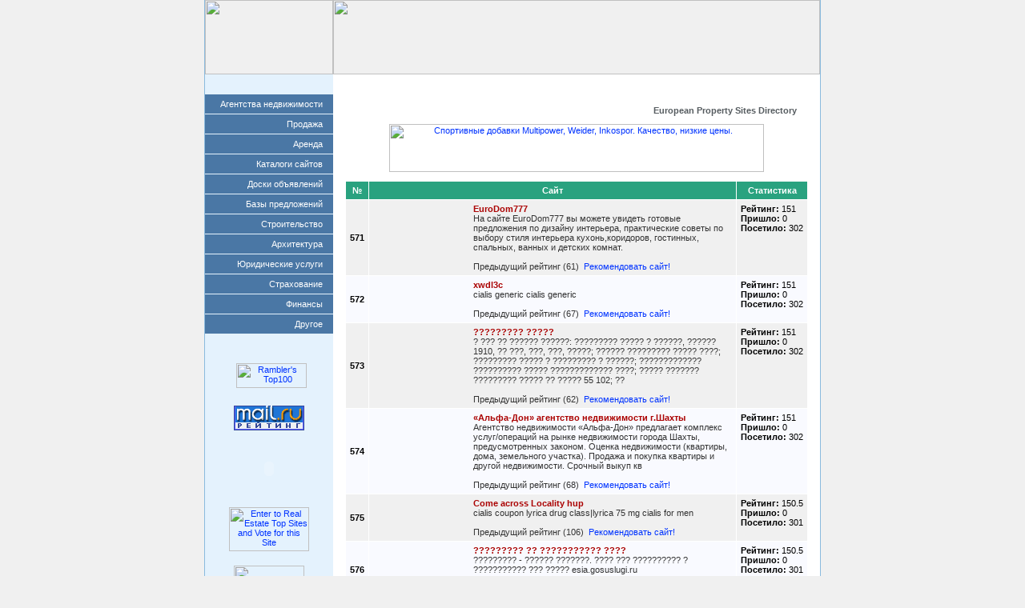

--- FILE ---
content_type: text/html; charset=windows-1251
request_url: http://nedvizimostrossii.ru/catalog/data/main-58.html
body_size: 35155
content:
<html>
<head>
<meta http-equiv="Content-Type" content="text/html; charset=windows-1251">
<title>Недвижимость России - Топ 100: European Property Sites Directory</title>
<META NAME="description" CONTENT="Каталог лучших российских сайтов о недвижимости!">
<META NAME="keywords" CONTENT="недвижимость России, ТОР 100 сайтов по недвижимости, агентства недвижимости, каталоги сайтов о недвижимости, базы предложений о недвижимости, строительство, архитектура, юридические услуги в сфере недвижимости">
<META NAME="revizit-after" CONTENT="7 days">
<link href="/style.css" rel="stylesheet" type="text/css">
</head>

<body bgcolor="#F0F0F0" leftmargin="0" topmargin="0" marginwidth="0" marginheight="0">
<table width="770" height="100%"  border="0" align="center" cellpadding="0" cellspacing="0">
  <tr>
    <td width="1" bgcolor="#8ABADE"><img src="/images/1.gif" width="1" height="1"></td>
    <td width="160" height="93"><img src="/images/common/top1.gif" width="160" height="93"></td>
    <td height="93"><img src="/images/common/top2.jpg" width="608" height="93"></td>
    <td width="1" bgcolor="#8ABADE"><img src="/images/1.gif" width="1" height="1"></td>
  </tr>
  <tr>
    <td width="1" bgcolor="#8ABADE"><img src="/images/1.gif" width="1" height="1"></td>
    <td width="160" valign="top" bgcolor="#E4F2FD"><table width="100%"  border="0" cellspacing="0" cellpadding="0">
      <tr>
        <td align="right" background="/images/common/tmbg.gif"><img src="/images/1.gif" width="1" height="24"></td>
      </tr>
    </table>
    <table width="160"  border="0" cellspacing="0" cellpadding="0">
<tr>
    <td bgcolor="#E4F2FD"><img src="/images/1.gif" width="1" height="1"></td>
</tr>
<tr>
    <td height="24" align="right" bgcolor="#4A77A5"><a href="/catalog/data/agents-1.html" class="link-menu">Агентства недвижимости</a><img src="/images/common/lm.gif" width="3" height="5" hspace="5"></td>
</tr>
<tr>
    <td bgcolor="#E4F2FD"><img src="/images/1.gif" width="1" height="1"></td>
</tr>
<tr>
    <td height="24" align="right" bgcolor="#4A77A5"><a href="/catalog/data/sale-1.html" class="link-menu">Продажа</a><img src="/images/common/lm.gif" width="3" height="5" hspace="5"></td>
</tr>
<tr>
    <td bgcolor="#E4F2FD"><img src="/images/1.gif" width="1" height="1"></td>
</tr>
<tr>
    <td height="24" align="right" bgcolor="#4A77A5"><a href="/catalog/data/rent-1.html" class="link-menu">Аренда</a><img src="/images/common/lm.gif" width="3" height="5" hspace="5"></td>
</tr>
<tr>
    <td bgcolor="#E4F2FD"><img src="/images/1.gif" width="1" height="1"></td>
</tr>
<tr>
    <td height="24" align="right" bgcolor="#4A77A5"><a href="/catalog/data/catalogy-1.html" class="link-menu">Каталоги сайтов</a><img src="/images/common/lm.gif" width="3" height="5" hspace="5"></td>
</tr>
<tr>
    <td bgcolor="#E4F2FD"><img src="/images/1.gif" width="1" height="1"></td>
</tr>
<tr>
    <td height="24" align="right" bgcolor="#4A77A5"><a href="/catalog/data/bulletin_board-1.html" class="link-menu">Доски объявлений</a><img src="/images/common/lm.gif" width="3" height="5" hspace="5"></td>
</tr>
<tr>
    <td bgcolor="#E4F2FD"><img src="/images/1.gif" width="1" height="1"></td>
</tr>
<tr>
    <td height="24" align="right" bgcolor="#4A77A5"><a href="/catalog/data/base-1.html" class="link-menu">Базы предложений</a><img src="/images/common/lm.gif" width="3" height="5" hspace="5"></td>
</tr>
<tr>
    <td bgcolor="#E4F2FD"><img src="/images/1.gif" width="1" height="1"></td>
</tr>
<tr>
    <td height="24" align="right" bgcolor="#4A77A5"><a href="/catalog/data/construction-1.html" class="link-menu">Строительство</a><img src="/images/common/lm.gif" width="3" height="5" hspace="5"></td>
</tr>
<tr>
    <td bgcolor="#E4F2FD"><img src="/images/1.gif" width="1" height="1"></td>
</tr>
<tr>
    <td height="24" align="right" bgcolor="#4A77A5"><a href="/catalog/data/architecture-1.html" class="link-menu">Архитектура</a><img src="/images/common/lm.gif" width="3" height="5" hspace="5"></td>
</tr>
<tr>
    <td bgcolor="#E4F2FD"><img src="/images/1.gif" width="1" height="1"></td>
</tr>
<tr>
    <td height="24" align="right" bgcolor="#4A77A5"><a href="/catalog/data/legal_services-1.html" class="link-menu">Юридические услуги</a><img src="/images/common/lm.gif" width="3" height="5" hspace="5"></td>
</tr>
<tr>
    <td bgcolor="#E4F2FD"><img src="/images/1.gif" width="1" height="1"></td>
</tr>
<tr>
    <td height="24" align="right" bgcolor="#4A77A5"><a href="/catalog/data/insurance-1.html" class="link-menu">Страхование</a><img src="/images/common/lm.gif" width="3" height="5" hspace="5"></td>
</tr>
<tr>
    <td bgcolor="#E4F2FD"><img src="/images/1.gif" width="1" height="1"></td>
</tr>
<tr>
    <td height="24" align="right" bgcolor="#4A77A5"><a href="/catalog/data/finance-1.html" class="link-menu">Финансы</a><img src="/images/common/lm.gif" width="3" height="5" hspace="5"></td>
</tr>
<tr>
    <td bgcolor="#E4F2FD"><img src="/images/1.gif" width="1" height="1"></td>
</tr>
<tr>
    <td height="24" align="right" bgcolor="#4A77A5"><a href="/catalog/data/other-1.html" class="link-menu">Другое</a><img src="/images/common/lm.gif" width="3" height="5" hspace="5"></td>
</tr>

</table>
<br>
      
    <img src="/images/1.gif" width="160" height="1"><br>
    <div align="center">
<br>
<!--begin of Rambler's Top100 code -->
<a href="http://top100.rambler.ru/top100/">
<img src="http://counter.rambler.ru/top100.cnt?760760" alt="" width=1 height=1 border=0></a>
<!--end of Top100 code-->
<!--begin of Top100 logo-->
<a href="http://top100.rambler.ru/top100/">
<img src="http://top100-images.rambler.ru/top100/banner-88x31-rambler-violet2.gif" alt="Rambler's Top100" width=88 height=31 border=0></a>
<!--end of Top100 logo -->
<br><br>
<!--Rating@Mail.ru COUNTEr--><script language="JavaScript" type="text/javascript"><!--
d=document;var a='';a+=';r='+escape(d.referrer)
js=10//--></script><script language="JavaScript1.1" type="text/javascript"><!--
a+=';j='+navigator.javaEnabled()
js=11//--></script><script language="JavaScript1.2" type="text/javascript"><!--
s=screen;a+=';s='+s.width+'*'+s.height
a+=';d='+(s.colorDepth?s.colorDepth:s.pixelDepth)
js=12//--></script><script language="JavaScript1.3" type="text/javascript"><!--
js=13//--></script><script language="JavaScript" type="text/javascript"><!--
d.write('<a href="http://top.mail.ru/jump?from=977461"'+
' target=_top><img src="http://da.ce.be.a0.top.list.ru/counter'+
'?id=977461;t=230;js='+js+a+';rand='+Math.random()+
'" alt="Рейтинг@Mail.ru"'+' border=0 height=31 width=88/><\/a>')
if(11<js)d.write('<'+'!-- ')//--></script><noscript><a
target=_top href="http://top.mail.ru/jump?from=977461"><img
src="http://da.ce.be.a0.top.list.ru/counter?js=na;id=977461;t=230"
border=0 height=31 width=88
alt="Рейтинг@Mail.ru"/></a></noscript><script language="JavaScript" type="text/javascript"><!--
if(11<js)d.write('--'+'>')//--></script><!--/COUNTER-->

<br><br>
<script>
var hap_login = "9cb1a86c866e53cef5e788150b114134";
var hap_random = Math.round(Math.random() * 100000);
document.write('<iframe src="http://happyhousesite.com/top-100/top100.php?login='+hap_login+'&random='+hap_random+'&type=iframe'+'" width=100 height=60 marginwidth=0 marginheight=0 scrolling=no frameborder=0>');
document.write('<a href="http://happyhousesite.com/top-100/up.php?login='+hap_login+'&random='+hap_random+'" target=_top><img src="http://happyhousesite.com/top-100/top100.php?login='+hap_login+'&random='+hap_random+'&type=image'+'" alt="" TOP 100 Real Estate Sites" width=100 height=60 border=0 ismap></a></iframe>');
</script>
<br>
<br>
<a href="http://www.europetopsites.com/catalog/in/?site=72843714" target="_blank">
<img src="http://www.europetopsites.com/images/europetopsites.gif" width="100" height="55" alt="Enter to Real Estate Top Sites and Vote for this Site" border=0></a>
<br>
<br>
<a href="http://top.rre.ru/cgi/top/rankem.cgi?id=hdteKjdg" target="_parent"><img border="0" src="http://top.rre.ru/top1.gif" width="88" height="31" alt=""Недвижимость и Строительство" - рейтинг ресурсов"></a>
<br>
</div>

<p align="center"></p>
</td>
    <td valign="top" bgcolor="#FFFFFF"><table width="100%"  border="0" cellspacing="0" cellpadding="0">
      <tr>
        <td align="right" background="/images/common/tmbg.gif"><table  border="0" cellspacing="0" cellpadding="0">
          <tr>
                    <td><img src="/images/common/tml.gif" width="2" height="24"></td>
            <td><img src="/images/1.gif" width="15" height="1"><a href="/" class="link-top-menu">Главная</a><img src="/images/1.gif" width="15" height="1"></td>
                        <td><img src="/images/common/tml.gif" width="2" height="24"></td>
            <td><img src="/images/1.gif" width="15" height="1"><a href="/catalog/add/" class="link-top-menu">Добавить сайт</a><img src="/images/1.gif" width="15" height="1"></td>
                        <td><img src="/images/common/tml.gif" width="2" height="24"></td>
            <td><img src="/images/1.gif" width="15" height="1"><a href="/catalog/edit/" class="link-top-menu">Редактировать данные</a><img src="/images/1.gif" width="15" height="1"></td>
                        <td><img src="/images/common/tml.gif" width="2" height="24"></td>
            <td><img src="/images/1.gif" width="15" height="1"><a href="/catalog/code/" class="link-top-menu">Получить HTML код</a><img src="/images/1.gif" width="15" height="1"></td>
            <td><img src="/images/common/tml.gif" width="2" height="24"></td>
            <td><img src="/images/1.gif" width="15" height="1"><a href="/contact/" class="link-top-menu">Контакты</a><img src="/images/1.gif" width="15" height="1"></td>
            <td><img src="/images/common/tml.gif" width="2" height="24"></td>
            <td><img src="/images/1.gif" width="15" height="1"></td>
          </tr>
        </table></td>
        </tr>
    </table>
      <table width="100%"  border="0" cellspacing="0" cellpadding="15">
        <tr>
          <td align="center" valign="top" class="text-main"><p align="right"><span class="page-head">European Property Sites Directory</span>&nbsp;&nbsp;<img src="/images/common/ph.gif" width="8" height="8"></p>
           <p>

              <a href="http://kachestvo.su"><img src="/images/banner468_2.jpg" alt="Cпортивные добавки Multipower, Weider, Inkospor. Качество, низкие цены." width="468" height="60" border="0"></a></p>
<p>
                                  
<table width="100%"  border="0" cellspacing="1" cellpadding="5">
<tr>
   <td class="table-head">№</td>
   <td class="table-head">Сайт</td>
   <td class="table-head">Статистика</td>
</tr>
<tr>
                <td align="center" class="table-row1"><b>571</b></td>
                <td class="table-row1"><table width="100%"  border="0" cellspacing="0" cellpadding="0">
                  <tr>
                    <td valign="top" width="120"><a href="/catalog/out/?id=82105969" target="_blank" onmouseover="window.status='http://eurodom-ua.com'; return true;" onmouseout="window.status=''; return true;"></A></td>
                    <td width="5" valign="top" class="text-main"><img src="/images/1.gif" width="5" height="1"></td>
                    <td valign="top" class="text-main"><a href="/catalog/out/?id=82105969" target="_blank" onmouseover="window.status='http://eurodom-ua.com'; return true;" onmouseout="window.status=''; return true;" class="link-head">EuroDom777</A><br>
            На сайте EuroDom777 вы можете увидеть готовые предложения по дизайну интерьера, практические советы по выбору стиля интерьера кухонь,коридоров, гостинных, спальных, ванных и детских комнат.<br><br>
            Предыдущий рейтинг (61)&nbsp; <a href="/catalog/recommend/?id=82105969">Рекомендовать сайт!</a></td>
                  </tr>
                </table>
                </td>
                <td valign="top" class="table-row1"><b>Рейтинг:</b>&nbsp;151<br>
                  <b>Пришло:</b>&nbsp;0<br>
                  <b>Посетило:</b>&nbsp;302</td>
              </tr>
<tr>
                <td align="center" class="table-row2"><b>572</b></td>
                <td class="table-row2"><table width="100%"  border="0" cellspacing="0" cellpadding="0">
                  <tr>
                    <td valign="top" width="120"><a href="/catalog/out/?id=61868882" target="_blank" onmouseover="window.status='http://cialisrrr.com'; return true;" onmouseout="window.status=''; return true;"></A></td>
                    <td width="5" valign="top" class="text-main"><img src="/images/1.gif" width="5" height="1"></td>
                    <td valign="top" class="text-main"><a href="/catalog/out/?id=61868882" target="_blank" onmouseover="window.status='http://cialisrrr.com'; return true;" onmouseout="window.status=''; return true;" class="link-head">xwdl3c</A><br>
            cialis generic 
cialis generic<br><br>
            Предыдущий рейтинг (67)&nbsp; <a href="/catalog/recommend/?id=61868882">Рекомендовать сайт!</a></td>
                  </tr>
                </table>
                </td>
                <td valign="top" class="table-row2"><b>Рейтинг:</b>&nbsp;151<br>
                  <b>Пришло:</b>&nbsp;0<br>
                  <b>Посетило:</b>&nbsp;302</td>
              </tr>
<tr>
                <td align="center" class="table-row1"><b>573</b></td>
                <td class="table-row1"><table width="100%"  border="0" cellspacing="0" cellpadding="0">
                  <tr>
                    <td valign="top" width="120"><a href="/catalog/out/?id=42638902" target="_blank" onmouseover="window.status='http://zs-56.ru/'; return true;" onmouseout="window.status=''; return true;"></A></td>
                    <td width="5" valign="top" class="text-main"><img src="/images/1.gif" width="5" height="1"></td>
                    <td valign="top" class="text-main"><a href="/catalog/out/?id=42638902" target="_blank" onmouseover="window.status='http://zs-56.ru/'; return true;" onmouseout="window.status=''; return true;" class="link-head">????????? ?????</A><br>
            ? ??? ?? ?????? ??????: ????????? ????? ? ??????, ?????? 1910, ?? ???, ???, ???, ?????; ?????? ????????? ????? ????; ????????? ????? ? ????????? ? ??????; ????????????? ?????????? ????? ????????????? ????; ????? ??????? ????????? ????? ?? ????? 55 102; ??<br><br>
            Предыдущий рейтинг (62)&nbsp; <a href="/catalog/recommend/?id=42638902">Рекомендовать сайт!</a></td>
                  </tr>
                </table>
                </td>
                <td valign="top" class="table-row1"><b>Рейтинг:</b>&nbsp;151<br>
                  <b>Пришло:</b>&nbsp;0<br>
                  <b>Посетило:</b>&nbsp;302</td>
              </tr>
<tr>
                <td align="center" class="table-row2"><b>574</b></td>
                <td class="table-row2"><table width="100%"  border="0" cellspacing="0" cellpadding="0">
                  <tr>
                    <td valign="top" width="120"><a href="/catalog/out/?id=31129859" target="_blank" onmouseover="window.status='http://www.alfadon-sha.ru'; return true;" onmouseout="window.status=''; return true;"></A></td>
                    <td width="5" valign="top" class="text-main"><img src="/images/1.gif" width="5" height="1"></td>
                    <td valign="top" class="text-main"><a href="/catalog/out/?id=31129859" target="_blank" onmouseover="window.status='http://www.alfadon-sha.ru'; return true;" onmouseout="window.status=''; return true;" class="link-head">«Альфа-Дон» агентство недвижимости г.Шахты</A><br>
            Агентство недвижимости «Альфа-Дон» предлагает комплекс услуг/операций на рынке недвижимости города Шахты, предусмотренных законом. Оценка недвижимости (квартиры, дома, земельного участка). Продажа и покупка квартиры и другой недвижимости. Срочный выкуп кв<br><br>
            Предыдущий рейтинг (68)&nbsp; <a href="/catalog/recommend/?id=31129859">Рекомендовать сайт!</a></td>
                  </tr>
                </table>
                </td>
                <td valign="top" class="table-row2"><b>Рейтинг:</b>&nbsp;151<br>
                  <b>Пришло:</b>&nbsp;0<br>
                  <b>Посетило:</b>&nbsp;302</td>
              </tr>
<tr>
                <td align="center" class="table-row1"><b>575</b></td>
                <td class="table-row1"><table width="100%"  border="0" cellspacing="0" cellpadding="0">
                  <tr>
                    <td valign="top" width="120"><a href="/catalog/out/?id=25117171" target="_blank" onmouseover="window.status='http://aaedpills.com/'; return true;" onmouseout="window.status=''; return true;"></A></td>
                    <td width="5" valign="top" class="text-main"><img src="/images/1.gif" width="5" height="1"></td>
                    <td valign="top" class="text-main"><a href="/catalog/out/?id=25117171" target="_blank" onmouseover="window.status='http://aaedpills.com/'; return true;" onmouseout="window.status=''; return true;" class="link-head">Come across Locality  hup</A><br>
            cialis coupon lyrica drug class|lyrica 75 mg cialis for men<br><br>
            Предыдущий рейтинг (106)&nbsp; <a href="/catalog/recommend/?id=25117171">Рекомендовать сайт!</a></td>
                  </tr>
                </table>
                </td>
                <td valign="top" class="table-row1"><b>Рейтинг:</b>&nbsp;150.5<br>
                  <b>Пришло:</b>&nbsp;0<br>
                  <b>Посетило:</b>&nbsp;301</td>
              </tr>
<tr>
                <td align="center" class="table-row2"><b>576</b></td>
                <td class="table-row2"><table width="100%"  border="0" cellspacing="0" cellpadding="0">
                  <tr>
                    <td valign="top" width="120"><a href="/catalog/out/?id=62794346" target="_blank" onmouseover="window.status='http://gosuslugi-lichnyy-kabinet.ru/'; return true;" onmouseout="window.status=''; return true;"></A></td>
                    <td width="5" valign="top" class="text-main"><img src="/images/1.gif" width="5" height="1"></td>
                    <td valign="top" class="text-main"><a href="/catalog/out/?id=62794346" target="_blank" onmouseover="window.status='http://gosuslugi-lichnyy-kabinet.ru/'; return true;" onmouseout="window.status=''; return true;" class="link-head">????????? ?? ??????????? ????</A><br>
             ????????? - ?????? ???????. ???? ??? ?????????? ? ??????????? ??? ????? esia.gosuslugi.ru  <br><br>
            Предыдущий рейтинг (67)&nbsp; <a href="/catalog/recommend/?id=62794346">Рекомендовать сайт!</a></td>
                  </tr>
                </table>
                </td>
                <td valign="top" class="table-row2"><b>Рейтинг:</b>&nbsp;150.5<br>
                  <b>Пришло:</b>&nbsp;0<br>
                  <b>Посетило:</b>&nbsp;301</td>
              </tr>
<tr>
                <td align="center" class="table-row1"><b>577</b></td>
                <td class="table-row1"><table width="100%"  border="0" cellspacing="0" cellpadding="0">
                  <tr>
                    <td valign="top" width="120"><a href="/catalog/out/?id=27429391" target="_blank" onmouseover="window.status='http://essaywriterupk.com/'; return true;" onmouseout="window.status=''; return true;"></A></td>
                    <td width="5" valign="top" class="text-main"><img src="/images/1.gif" width="5" height="1"></td>
                    <td valign="top" class="text-main"><a href="/catalog/out/?id=27429391" target="_blank" onmouseover="window.status='http://essaywriterupk.com/'; return true;" onmouseout="window.status=''; return true;" class="link-head">essay about myself examples don</A><br>
            opinion essay pdf http://essaywriterupk.com/ - memorable travel experience essay example argumentative essay format how to write an essay in english sample 
<br><br>
            Предыдущий рейтинг (71)&nbsp; <a href="/catalog/recommend/?id=27429391">Рекомендовать сайт!</a></td>
                  </tr>
                </table>
                </td>
                <td valign="top" class="table-row1"><b>Рейтинг:</b>&nbsp;150.5<br>
                  <b>Пришло:</b>&nbsp;0<br>
                  <b>Посетило:</b>&nbsp;301</td>
              </tr>
<tr>
                <td align="center" class="table-row2"><b>578</b></td>
                <td class="table-row2"><table width="100%"  border="0" cellspacing="0" cellpadding="0">
                  <tr>
                    <td valign="top" width="120"><a href="/catalog/out/?id=11976310" target="_blank" onmouseover="window.status='http://asp-polyana-sochi.ru'; return true;" onmouseout="window.status=''; return true;"></A></td>
                    <td width="5" valign="top" class="text-main"><img src="/images/1.gif" width="5" height="1"></td>
                    <td valign="top" class="text-main"><a href="/catalog/out/?id=11976310" target="_blank" onmouseover="window.status='http://asp-polyana-sochi.ru'; return true;" onmouseout="window.status=''; return true;" class="link-head">АСП Недвижимость Красная Поляна</A><br>
            Полная база жилья в Красной Поляне. Сопровождение договоров аренды и продажи. Консультации. Единственное агентство недвижимости в Красной Поляне.<br><br>
            Предыдущий рейтинг (74)&nbsp; <a href="/catalog/recommend/?id=11976310">Рекомендовать сайт!</a></td>
                  </tr>
                </table>
                </td>
                <td valign="top" class="table-row2"><b>Рейтинг:</b>&nbsp;150.5<br>
                  <b>Пришло:</b>&nbsp;0<br>
                  <b>Посетило:</b>&nbsp;301</td>
              </tr>
<tr>
                <td align="center" class="table-row1"><b>579</b></td>
                <td class="table-row1"><table width="100%"  border="0" cellspacing="0" cellpadding="0">
                  <tr>
                    <td valign="top" width="120"><a href="/catalog/out/?id=45997730" target="_blank" onmouseover="window.status='http://viagraoier.com/'; return true;" onmouseout="window.status=''; return true;"></A></td>
                    <td width="5" valign="top" class="text-main"><img src="/images/1.gif" width="5" height="1"></td>
                    <td valign="top" class="text-main"><a href="/catalog/out/?id=45997730" target="_blank" onmouseover="window.status='http://viagraoier.com/'; return true;" onmouseout="window.status=''; return true;" class="link-head">linguette di viagra</A><br>
            411611 liquid viagra how to get 
 
 
 
viagra onlinewo viagra bestellen 
 
 
 
online viagra<br><br>
            Предыдущий рейтинг (52)&nbsp; <a href="/catalog/recommend/?id=45997730">Рекомендовать сайт!</a></td>
                  </tr>
                </table>
                </td>
                <td valign="top" class="table-row1"><b>Рейтинг:</b>&nbsp;150.5<br>
                  <b>Пришло:</b>&nbsp;0<br>
                  <b>Посетило:</b>&nbsp;301</td>
              </tr>
<tr>
                <td align="center" class="table-row2"><b>580</b></td>
                <td class="table-row2"><table width="100%"  border="0" cellspacing="0" cellpadding="0">
                  <tr>
                    <td valign="top" width="120"><a href="/catalog/out/?id=56882781" target="_blank" onmouseover="window.status='http://paydayloansdwt.com/'; return true;" onmouseout="window.status=''; return true;"></A></td>
                    <td width="5" valign="top" class="text-main"><img src="/images/1.gif" width="5" height="1"></td>
                    <td valign="top" class="text-main"><a href="/catalog/out/?id=56882781" target="_blank" onmouseover="window.status='http://paydayloansdwt.com/'; return true;" onmouseout="window.status=''; return true;" class="link-head">nldvsegififlScomoDambwgw</A><br>
            payday loans denver http://paydayloansdwt.com/ - no credit payday loans payday loans phone payday loans with bad credit no fax payday loans online<br><br>
            Предыдущий рейтинг (72)&nbsp; <a href="/catalog/recommend/?id=56882781">Рекомендовать сайт!</a></td>
                  </tr>
                </table>
                </td>
                <td valign="top" class="table-row2"><b>Рейтинг:</b>&nbsp;150.5<br>
                  <b>Пришло:</b>&nbsp;0<br>
                  <b>Посетило:</b>&nbsp;301</td>
              </tr>

</table>

<BR>
<table width="100%"  border="0" cellspacing="0" cellpadding="0">
  <tr>
    <td class="text-main">Page: 
    [<a href="/catalog/data/main-1.html">1</a>]
    [<a href="/catalog/data/main-2.html">2</a>]
    [<a href="/catalog/data/main-3.html">3</a>]
    [<a href="/catalog/data/main-4.html">4</a>]
    [<a href="/catalog/data/main-5.html">5</a>]
    [<a href="/catalog/data/main-6.html">6</a>]
    [<a href="/catalog/data/main-7.html">7</a>]
    [<a href="/catalog/data/main-8.html">8</a>]
    [<a href="/catalog/data/main-9.html">9</a>]
    [<a href="/catalog/data/main-10.html">10</a>]
    [<a href="/catalog/data/main-11.html">11</a>]
    [<a href="/catalog/data/main-12.html">12</a>]
    [<a href="/catalog/data/main-13.html">13</a>]
    [<a href="/catalog/data/main-14.html">14</a>]
    [<a href="/catalog/data/main-15.html">15</a>]
    [<a href="/catalog/data/main-16.html">16</a>]
    [<a href="/catalog/data/main-17.html">17</a>]
    [<a href="/catalog/data/main-18.html">18</a>]
    [<a href="/catalog/data/main-19.html">19</a>]
    [<a href="/catalog/data/main-20.html">20</a>]
    [<a href="/catalog/data/main-21.html">21</a>]
    [<a href="/catalog/data/main-22.html">22</a>]
    [<a href="/catalog/data/main-23.html">23</a>]
    [<a href="/catalog/data/main-24.html">24</a>]
    [<a href="/catalog/data/main-25.html">25</a>]
    [<a href="/catalog/data/main-26.html">26</a>]
    [<a href="/catalog/data/main-27.html">27</a>]
    [<a href="/catalog/data/main-28.html">28</a>]
    [<a href="/catalog/data/main-29.html">29</a>]
    [<a href="/catalog/data/main-30.html">30</a>]
    [<a href="/catalog/data/main-31.html">31</a>]
    [<a href="/catalog/data/main-32.html">32</a>]
    [<a href="/catalog/data/main-33.html">33</a>]
    [<a href="/catalog/data/main-34.html">34</a>]
    [<a href="/catalog/data/main-35.html">35</a>]
    [<a href="/catalog/data/main-36.html">36</a>]
    [<a href="/catalog/data/main-37.html">37</a>]
    [<a href="/catalog/data/main-38.html">38</a>]
    [<a href="/catalog/data/main-39.html">39</a>]
    [<a href="/catalog/data/main-40.html">40</a>]
    [<a href="/catalog/data/main-41.html">41</a>]
    [<a href="/catalog/data/main-42.html">42</a>]
    [<a href="/catalog/data/main-43.html">43</a>]
    [<a href="/catalog/data/main-44.html">44</a>]
    [<a href="/catalog/data/main-45.html">45</a>]
    [<a href="/catalog/data/main-46.html">46</a>]
    [<a href="/catalog/data/main-47.html">47</a>]
    [<a href="/catalog/data/main-48.html">48</a>]
    [<a href="/catalog/data/main-49.html">49</a>]
    [<a href="/catalog/data/main-50.html">50</a>]
    [<a href="/catalog/data/main-51.html">51</a>]
    [<a href="/catalog/data/main-52.html">52</a>]
    [<a href="/catalog/data/main-53.html">53</a>]
    [<a href="/catalog/data/main-54.html">54</a>]
    [<a href="/catalog/data/main-55.html">55</a>]
    [<a href="/catalog/data/main-56.html">56</a>]
    [<a href="/catalog/data/main-57.html">57</a>]
    [<b>58</b>]
    [<a href="/catalog/data/main-59.html">59</a>]
    [<a href="/catalog/data/main-60.html">60</a>]
    [<a href="/catalog/data/main-61.html">61</a>]
    [<a href="/catalog/data/main-62.html">62</a>]
    [<a href="/catalog/data/main-63.html">63</a>]
    [<a href="/catalog/data/main-64.html">64</a>]
    [<a href="/catalog/data/main-65.html">65</a>]
    [<a href="/catalog/data/main-66.html">66</a>]
    [<a href="/catalog/data/main-67.html">67</a>]
    [<a href="/catalog/data/main-68.html">68</a>]
    [<a href="/catalog/data/main-69.html">69</a>]
    [<a href="/catalog/data/main-70.html">70</a>]
    [<a href="/catalog/data/main-71.html">71</a>]
    [<a href="/catalog/data/main-72.html">72</a>]
    [<a href="/catalog/data/main-73.html">73</a>]
    [<a href="/catalog/data/main-74.html">74</a>]
    [<a href="/catalog/data/main-75.html">75</a>]
    [<a href="/catalog/data/main-76.html">76</a>]
    [<a href="/catalog/data/main-77.html">77</a>]
    [<a href="/catalog/data/main-78.html">78</a>]
    [<a href="/catalog/data/main-79.html">79</a>]
    [<a href="/catalog/data/main-80.html">80</a>]
    [<a href="/catalog/data/main-81.html">81</a>]
    [<a href="/catalog/data/main-82.html">82</a>]
    [<a href="/catalog/data/main-83.html">83</a>]
    [<a href="/catalog/data/main-84.html">84</a>]
    [<a href="/catalog/data/main-85.html">85</a>]
    [<a href="/catalog/data/main-86.html">86</a>]
    [<a href="/catalog/data/main-87.html">87</a>]
    [<a href="/catalog/data/main-88.html">88</a>]
    [<a href="/catalog/data/main-89.html">89</a>]
    [<a href="/catalog/data/main-90.html">90</a>]
    [<a href="/catalog/data/main-91.html">91</a>]
    [<a href="/catalog/data/main-92.html">92</a>]
    [<a href="/catalog/data/main-93.html">93</a>]
    [<a href="/catalog/data/main-94.html">94</a>]
    [<a href="/catalog/data/main-95.html">95</a>]
    [<a href="/catalog/data/main-96.html">96</a>]
    [<a href="/catalog/data/main-97.html">97</a>]
    [<a href="/catalog/data/main-98.html">98</a>]
    [<a href="/catalog/data/main-99.html">99</a>]
    [<a href="/catalog/data/main-100.html">100</a>]
    [<a href="/catalog/data/main-101.html">101</a>]
    [<a href="/catalog/data/main-102.html">102</a>]
    [<a href="/catalog/data/main-103.html">103</a>]
    [<a href="/catalog/data/main-104.html">104</a>]
    [<a href="/catalog/data/main-105.html">105</a>]
    [<a href="/catalog/data/main-106.html">106</a>]
    [<a href="/catalog/data/main-107.html">107</a>]
    [<a href="/catalog/data/main-108.html">108</a>]
    [<a href="/catalog/data/main-109.html">109</a>]
    [<a href="/catalog/data/main-110.html">110</a>]
    [<a href="/catalog/data/main-111.html">111</a>]
    [<a href="/catalog/data/main-112.html">112</a>]
    [<a href="/catalog/data/main-113.html">113</a>]
    [<a href="/catalog/data/main-114.html">114</a>]
    [<a href="/catalog/data/main-115.html">115</a>]
    [<a href="/catalog/data/main-116.html">116</a>]
    [<a href="/catalog/data/main-117.html">117</a>]
    [<a href="/catalog/data/main-118.html">118</a>]
    [<a href="/catalog/data/main-119.html">119</a>]
    [<a href="/catalog/data/main-120.html">120</a>]
    [<a href="/catalog/data/main-121.html">121</a>]
    [<a href="/catalog/data/main-122.html">122</a>]
    [<a href="/catalog/data/main-123.html">123</a>]
    [<a href="/catalog/data/main-124.html">124</a>]
    [<a href="/catalog/data/main-125.html">125</a>]
    [<a href="/catalog/data/main-126.html">126</a>]
    [<a href="/catalog/data/main-127.html">127</a>]
    [<a href="/catalog/data/main-128.html">128</a>]
    [<a href="/catalog/data/main-129.html">129</a>]
    [<a href="/catalog/data/main-130.html">130</a>]
    [<a href="/catalog/data/main-131.html">131</a>]
    [<a href="/catalog/data/main-132.html">132</a>]
    [<a href="/catalog/data/main-133.html">133</a>]
    [<a href="/catalog/data/main-134.html">134</a>]
    [<a href="/catalog/data/main-135.html">135</a>]
    [<a href="/catalog/data/main-136.html">136</a>]
    [<a href="/catalog/data/main-137.html">137</a>]
    [<a href="/catalog/data/main-138.html">138</a>]
    [<a href="/catalog/data/main-139.html">139</a>]
    [<a href="/catalog/data/main-140.html">140</a>]
    [<a href="/catalog/data/main-141.html">141</a>]
    [<a href="/catalog/data/main-142.html">142</a>]
    [<a href="/catalog/data/main-143.html">143</a>]
    [<a href="/catalog/data/main-144.html">144</a>]
    [<a href="/catalog/data/main-145.html">145</a>]
    [<a href="/catalog/data/main-146.html">146</a>]
    [<a href="/catalog/data/main-147.html">147</a>]
    [<a href="/catalog/data/main-148.html">148</a>]
    [<a href="/catalog/data/main-149.html">149</a>]
    [<a href="/catalog/data/main-150.html">150</a>]
    [<a href="/catalog/data/main-151.html">151</a>]
    [<a href="/catalog/data/main-152.html">152</a>]
    [<a href="/catalog/data/main-153.html">153</a>]
    [<a href="/catalog/data/main-154.html">154</a>]
    [<a href="/catalog/data/main-155.html">155</a>]
    [<a href="/catalog/data/main-156.html">156</a>]
    [<a href="/catalog/data/main-157.html">157</a>]
    [<a href="/catalog/data/main-158.html">158</a>]
    [<a href="/catalog/data/main-159.html">159</a>]
    [<a href="/catalog/data/main-160.html">160</a>]
    [<a href="/catalog/data/main-161.html">161</a>]
    [<a href="/catalog/data/main-162.html">162</a>]
    [<a href="/catalog/data/main-163.html">163</a>]
    [<a href="/catalog/data/main-164.html">164</a>]
    [<a href="/catalog/data/main-165.html">165</a>]
    [<a href="/catalog/data/main-166.html">166</a>]
    [<a href="/catalog/data/main-167.html">167</a>]
    [<a href="/catalog/data/main-168.html">168</a>]
    [<a href="/catalog/data/main-169.html">169</a>]
    [<a href="/catalog/data/main-170.html">170</a>]
    [<a href="/catalog/data/main-171.html">171</a>]
    [<a href="/catalog/data/main-172.html">172</a>]
    [<a href="/catalog/data/main-173.html">173</a>]
    [<a href="/catalog/data/main-174.html">174</a>]
    [<a href="/catalog/data/main-175.html">175</a>]
    [<a href="/catalog/data/main-176.html">176</a>]
    [<a href="/catalog/data/main-177.html">177</a>]
    [<a href="/catalog/data/main-178.html">178</a>]
    [<a href="/catalog/data/main-179.html">179</a>]
    [<a href="/catalog/data/main-180.html">180</a>]
    [<a href="/catalog/data/main-181.html">181</a>]
    [<a href="/catalog/data/main-182.html">182</a>]
    [<a href="/catalog/data/main-183.html">183</a>]
    [<a href="/catalog/data/main-184.html">184</a>]
    [<a href="/catalog/data/main-185.html">185</a>]

    </td>
  </tr>
</table>


<BR>
<table width="100%"  border="0" cellspacing="1" cellpadding="3">
  <tr>
    <td colspan="2" class="table-head">Информация о каталоге </td>
  </tr>
  <tr>
    <td class="table-head-left">Сайтов в базе данных </td>
    <td class="table-row1">1843</td>
  </tr>
  <tr>
    <td class="table-head-left">Сброс рейтинга сайтов </td>
    <td class="table-row2">Первый день каждого месяца </td>
  </tr>
  <tr>
    <td class="table-head-left">Формула расчета рейтинга </td>
    <td class="table-row1"> Пришло + (Посетило x 0.5) , где <br>
      Пришло - клики по банеру каталога на сайте участника,<br>
      Посетило - переход с каталога на сайт участника</td>
  </tr>
  <tr>
    <td class="table-head-left">Принимаемые в каталог сайты </td>
    <td class="table-row2">Мы принимаем только российские сайты по недвижимости.</td>
  </tr>
</table>

<br>
<br>

            </p>

<p align="center"> [<a href="/">Главная</a>] [<a href="/catalog/add/">Добавить сайт</a>] [<a href="/catalog/edit/">Редактировать данные</a>]<br>
          [<a href="/catalog/code/">Получить HTML код</a>] [<a href="/contact/">Контакты</a>]</p>
          <p align="center">c Copyright www.nedvizimostrossii.ru, 2005. All rights reserved.<br>
          design and development by &quot;e-project&quot;</p></td>
        </tr>
      </table></td>
    <td width="1" bgcolor="#8ABADE"><img src="/images/1.gif" width="1" height="1"></td>
  </tr>
</table>
</body>
</html>


--- FILE ---
content_type: text/html; charset=UTF-8
request_url: http://happyhousesite.com/top-100/top100.php?login=9cb1a86c866e53cef5e788150b114134&random=77942&type=iframe
body_size: 951
content:
<OBJECT classid="clsid:D27CDB6E-AE6D-11cf-96B8-444553540000"
 codebase="http://download.macromedia.com/pub/shockwave/cabs/flash/swflash.cab#version=5,0,0,0"
 WIDTH="100" HEIGHT="60" id="top100" ALIGN="" name="top100">
        <PARAM NAME=movie VALUE="http://happyhousesite.com/images/flash/top-100.swf?id=790e910198488bfa71a5fccade22f784&url=http://happyhousesite.com/top-100/up.php&random=254053e19c60ff5593634cc9e9b72a5b"> <PARAM NAME=loop VALUE=false> <PARAM NAME=menu VALUE=false> <PARAM NAME=quality VALUE=high> <PARAM NAME=bgcolor VALUE=#FFFFFF> <EMBED src="http://happyhousesite.com/images/flash/top-100.swf?id=790e910198488bfa71a5fccade22f784&url=http://happyhousesite.com/top-100/up.php&random=254053e19c60ff5593634cc9e9b72a5b" loop=false menu=false quality=high bgcolor=#FFFFFF  WIDTH="100" HEIGHT="60" NAME="top100" ALIGN=""
 TYPE="application/x-shockwave-flash" PLUGINSPAGE="http://www.macromedia.com/go/getflashplayer"></EMBED>
</OBJECT>


--- FILE ---
content_type: text/css
request_url: http://nedvizimostrossii.ru/style.css
body_size: 3128
content:
a.link-menu {
        font-family: Arial, Helvetica, sans-serif;
        font-size: 11px;
        color: #FFFFFF;
        text-decoration: none;
}
a.link-menu:link {

        font-family: Arial, Helvetica, sans-serif;
        font-size: 11px;
        color: #FFFFFF;
        text-decoration: none;
}
a.link-menu:hover {


        font-family: Arial, Helvetica, sans-serif;
        font-size: 11px;
        color: #ECECEC;
        text-decoration: none;
}
.text-w {
        font-family: Arial, Helvetica, sans-serif;
        font-size: 11px;
        color: #FFFFFF;
}
.text-main {
        font-family: Arial, Helvetica, sans-serif;
        font-size: 11px;
        color: #333333;
}
a:hover {
        font-family: Arial, Helvetica, sans-serif;
        font-size: 11px;
        color: #0033FF;
        text-decoration: underline;
}
a:link {
        font-family: Arial, Helvetica, sans-serif;
        font-size: 11px;
        color: #0033FF;
        text-decoration: none;
}
a {
        font-family: Arial, Helvetica, sans-serif;
        font-size: 11px;
        color: #0033FF;
        text-decoration: none;
}
.table-head {
	font-family: Arial, Helvetica, sans-serif;
	font-size: 11px;
	font-weight: bold;
	color: #FFFFFF;
	background-image: url(/images/common/thbg.gif);
	height: 20px;
	background-color: #29A27F;
	text-align: center;
}
.table-bg {
        background-color: #FFFFFF;
        font-family: Arial, Helvetica, sans-serif;
        font-size: 11px;
        color: #333333;

}
.table-row1 {
	background-color: #F0F0F0;
	font-family: Arial, Helvetica, sans-serif;
	font-size: 11px;
}
.table-row2 {
	background-color: #F9FAFF;
	font-family: Arial, Helvetica, sans-serif;
	font-size: 11px;
}
.page-head {
	font-family: Arial, Helvetica, sans-serif;
	font-size: 11px;
	font-weight: bold;
	color: #565C60;
}
.form {
        font-family: Arial, Helvetica, sans-serif;
        font-size: 11px;
}
.text-head {
        font-family: Arial, Helvetica, sans-serif;
        font-size: 11px;
        font-weight: bold;
        color: #AB0303;
}
.form-login {
        font-family: Arial, Helvetica, sans-serif;
        font-size: 11px;
        width: 40px;

}
.table-head-left {
        font-family: Arial, Helvetica, sans-serif;
        font-size: 12px;
        font-weight: bold;
        color: #FFFFFF;
        height: 19px;
        background-color: #999999;
        text-align: center;
}
.ratingspace {
        FONT-SIZE: 4pt; TEXT-ALIGN: center
}
.ratingbar {
        BACKGROUND: #303030
}
a.link-top-menu {
	font-family: Arial, Helvetica, sans-serif;
	font-size: 11px;
	color: #FFFFFF;
	text-decoration: none;
}
a.link-top-menu:hover {

	font-family: Arial, Helvetica, sans-serif;
	font-size: 11px;
	color: #FFFF00;
	text-decoration: none;
}
.text-grey {
	font-family: Arial, Helvetica, sans-serif;
	font-size: 11px;
	color: #CCCCCC;
}
a.link-head {
	font-family: Arial, Helvetica, sans-serif;
	font-size: 11px;
	font-weight: bold;
	color: #AB0303;
	text-decoration: none;
}
a.link-head:hover {

	font-family: Arial, Helvetica, sans-serif;
	font-size: 11px;
	font-weight: bold;
	color: #FB0B0B;
	text-decoration: underline;
}
